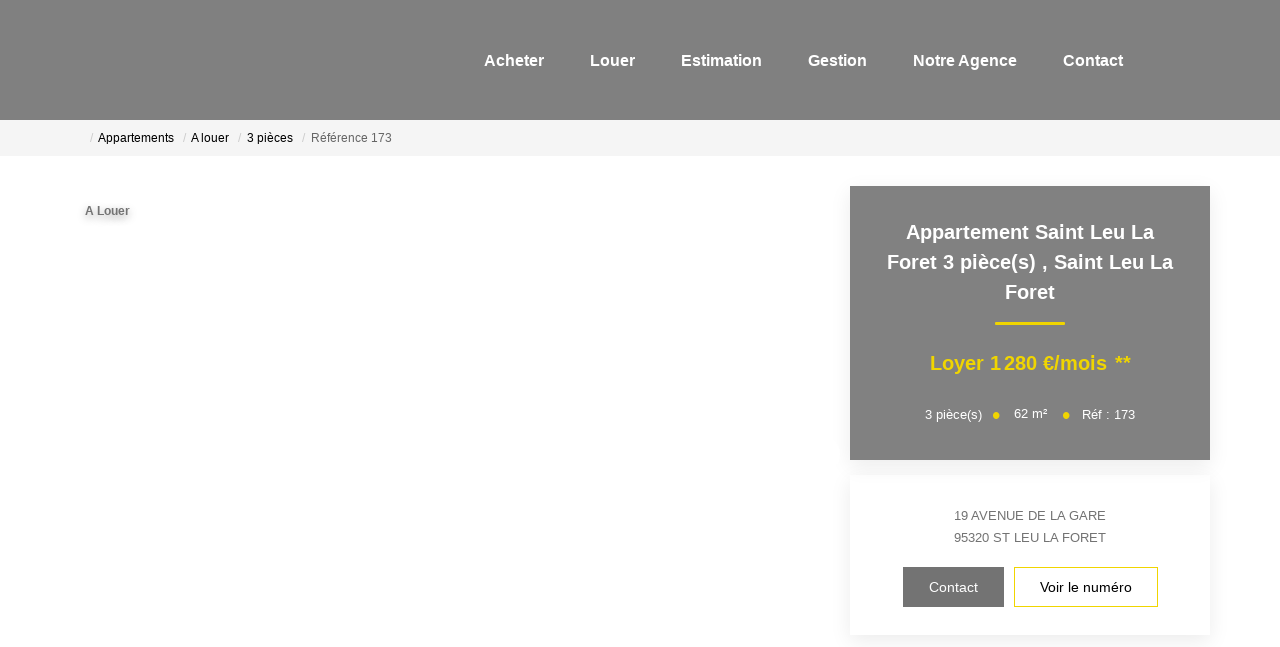

--- FILE ---
content_type: text/html; charset=UTF-8
request_url: https://www.cercle-immobilier.com/fiches/3-32-36_53616909/appartement-saint-leu-la-foret-3-piece-s.html
body_size: 2329
content:
<!DOCTYPE html>
<html lang="en">
<head>
    <meta charset="utf-8">
    <meta name="viewport" content="width=device-width, initial-scale=1">
    <title></title>
    <style>
        body {
            font-family: "Arial";
        }
    </style>
    <script type="text/javascript">
    window.awsWafCookieDomainList = [];
    window.gokuProps = {
"key":"AQIDAHjcYu/GjX+QlghicBgQ/[base64]",
          "iv":"CgAHfSLnHQAAA/yi",
          "context":"B6G6KEuzENP/RuSMFsJpUfC6mJL+5a6cJgJ2moaqCnnp0y6tIyTTTAkoKnFHiUN3+vdsBlcd1uVBkLw/m/IVDOITimBYlhMhgkYU0ycdYKM7n5gD7nf9Oih7KSV2qQYLFyQD1t7k/VeuCzwALIpHEstb2pgJvHxbmMVeAfRo5QZsFxStWp2ZOmlORMr7A9UenI818MDIIPr9E226vYRUNlwlqGbq5ho0vbRbgBX/CD0QjSJNMjYdhMHFX7as9byovyOnLF/++Nq2IjpqxK6blf+dFzz/hvNJlaWYlNcuLVSy6uFXD5yCCmqHgqOjLt+CKEPMcC2GYY6Vl109LqES3BQHmRfpjUj62/s9wDa5ZQi6az5Bm1hVvlASmNEQn7kPv/q18q5ppTd5b5bJVuv6KwP2g3dHt3mr5gikpv7YuopXN6JDIuCl3PhcRmMj9Aj5hG2hYEYv7Ayj8FK2Y1ho3NkZI1wn6hQuOENtv44wF9AgX8xog1BTaRwJpKAS1lJ/SHU8FXESqc/OTk8l73hqw7HkFUod0PmQS/[base64]"
};
    </script>
    <script src="https://7813e45193b3.47e58bb0.eu-west-3.token.awswaf.com/7813e45193b3/28fa1170bc90/1cc501575660/challenge.js"></script>
</head>
<body>
    <div id="challenge-container"></div>
    <script type="text/javascript">
        AwsWafIntegration.saveReferrer();
        AwsWafIntegration.checkForceRefresh().then((forceRefresh) => {
            if (forceRefresh) {
                AwsWafIntegration.forceRefreshToken().then(() => {
                    window.location.reload(true);
                });
            } else {
                AwsWafIntegration.getToken().then(() => {
                    window.location.reload(true);
                });
            }
        });
    </script>
    <noscript>
        <h1>JavaScript is disabled</h1>
        In order to continue, we need to verify that you're not a robot.
        This requires JavaScript. Enable JavaScript and then reload the page.
    </noscript>
</body>
</html>